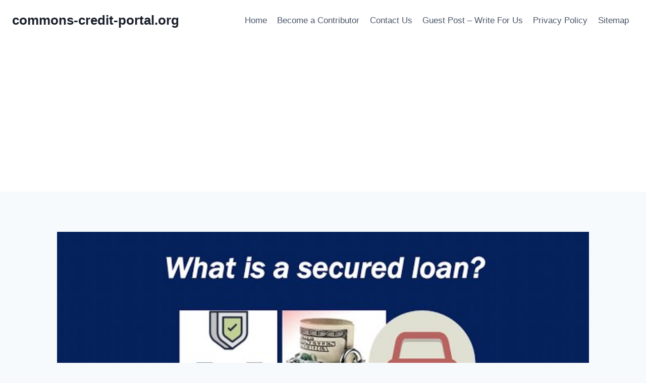

--- FILE ---
content_type: text/html; charset=utf-8
request_url: https://www.google.com/recaptcha/api2/aframe
body_size: 266
content:
<!DOCTYPE HTML><html><head><meta http-equiv="content-type" content="text/html; charset=UTF-8"></head><body><script nonce="2iJgBY2f53ZbaCqla1W7iw">/** Anti-fraud and anti-abuse applications only. See google.com/recaptcha */ try{var clients={'sodar':'https://pagead2.googlesyndication.com/pagead/sodar?'};window.addEventListener("message",function(a){try{if(a.source===window.parent){var b=JSON.parse(a.data);var c=clients[b['id']];if(c){var d=document.createElement('img');d.src=c+b['params']+'&rc='+(localStorage.getItem("rc::a")?sessionStorage.getItem("rc::b"):"");window.document.body.appendChild(d);sessionStorage.setItem("rc::e",parseInt(sessionStorage.getItem("rc::e")||0)+1);localStorage.setItem("rc::h",'1769054426263');}}}catch(b){}});window.parent.postMessage("_grecaptcha_ready", "*");}catch(b){}</script></body></html>